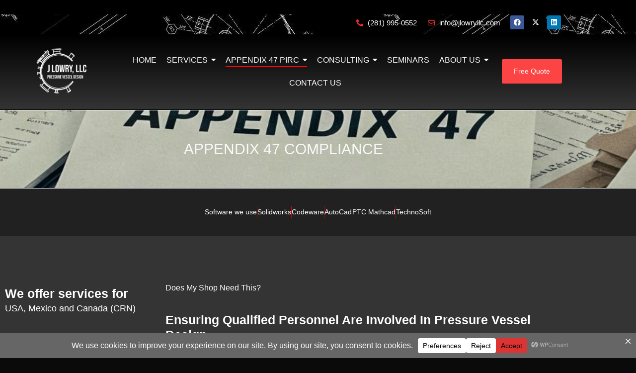

--- FILE ---
content_type: text/css
request_url: https://jlowryllc.com/wp-content/cache/wpo-minify/1768829198/assets/wpo-minify-footer-cb175144.min.css
body_size: 4116
content:
@keyframes elementor-animation-pulse-grow{to{transform:scale(1.1)}}.elementor-animation-pulse-grow:active,.elementor-animation-pulse-grow:focus,.elementor-animation-pulse-grow:hover{animation-name:elementor-animation-pulse-grow;animation-duration:.3s;animation-timing-function:linear;animation-iteration-count:infinite;animation-direction:alternate}.elementor-widget-image{text-align:center}.elementor-widget-image a{display:inline-block}.elementor-widget-image a img[src$=".svg"]{width:48px}.elementor-widget-image img{display:inline-block;vertical-align:middle}/*!
 * WPR Link Animations
 * Version: 1.0
 * Author: WP Royal
 * Author URL: https://royal-elementor-addons.com/

 * WPR Animations Copyright WP Royal 2020.
 */

.wpr-pointer-item {
	position: relative;
}

.wpr-pointer-double-line .wpr-pointer-item:before,
.wpr-pointer-double-line .wpr-pointer-item:after,
.wpr-pointer-underline .wpr-pointer-item:after,
.wpr-pointer-overline .wpr-pointer-item:before {
	content: '';
	display: block;
	height: 0px;
	width: 100%;
	left: 0;
	background-color: #55595c;
	z-index: 2;
}


.wpr-pointer-fx-none .wpr-pointer-item:before,
.wpr-pointer-fx-none .wpr-pointer-item:after {
	opacity: 0;
	-webkit-transition: none !important;
	-o-transition: none !important;
	transition: none !important;
}

.wpr-pointer-fx-none .wpr-pointer-item:hover:before,
.wpr-pointer-fx-none .wpr-pointer-item:hover:after {
	opacity: 1;
}

.wpr-pointer-fx-fade .wpr-pointer-item:before,
.wpr-pointer-line-fx.wpr-pointer-fx-fade .wpr-pointer-item:after,
.wpr-pointer-line-fx.wpr-pointer-fx-grow .wpr-pointer-item:before,
.wpr-pointer-line-fx.wpr-pointer-fx-grow .wpr-pointer-item:after,
.wpr-pointer-line-fx.wpr-pointer-fx-drop .wpr-pointer-item:before,
.wpr-pointer-line-fx.wpr-pointer-fx-drop .wpr-pointer-item:after {
	opacity: 0;
	-webkit-transition: all 0.3s;
	-o-transition: all 0.3s;
	transition: all 0.3s;
}

.wpr-pointer-line-fx.wpr-pointer-fx-fade .wpr-pointer-item:hover:before,
.wpr-pointer-line-fx.wpr-pointer-fx-fade .wpr-pointer-item:hover:after {
	opacity: 1;
}

.wpr-pointer-line-fx.wpr-pointer-fx-slide .wpr-pointer-item:before,
.wpr-pointer-line-fx.wpr-pointer-fx-slide .wpr-pointer-item:after {
	width: 0;
	-webkit-transition: all .3s cubic-bezier(.175,.885,.32,1.075);
	-o-transition: all .3s cubic-bezier(.175,.885,.32,1.075);
	transition: all .3s cubic-bezier(.175,.885,.32,1.075);
}

.wpr-pointer-line-fx.wpr-pointer-fx-slide .wpr-pointer-item:hover:before,
.wpr-pointer-line-fx.wpr-pointer-fx-slide .wpr-pointer-item:hover:after {
	width: 100%;
}

.wpr-pointer-line-fx.wpr-pointer-fx-grow .wpr-pointer-item:before,
.wpr-pointer-line-fx.wpr-pointer-fx-grow .wpr-pointer-item:after {
	position: absolute;
	width: 0;
	margin: 0 auto;
	left: 0;
	right: 0;
	-webkit-transition: all .3s cubic-bezier(0, 0, 0.16, 0.95);
	-o-transition: all .3s cubic-bezier(0, 0, 0.16, 0.95);
	-webkit-transition: all .3s ease(0, 0, 0.16, 0.95);
	-o-transition: all .3s ease(0, 0, 0.16, 0.95);
	transition: all .3s ease(0, 0, 0.16, 0.95);
}

.wpr-pointer-line-fx.wpr-pointer-fx-grow .wpr-pointer-item:hover:before,
.wpr-pointer-line-fx.wpr-pointer-fx-grow .wpr-pointer-item:hover:after {
	opacity: 1;
	width: 100%;
}

.wpr-pointer-line-fx.wpr-pointer-fx-drop .wpr-pointer-item:before {
	position: absolute;
	top: -10px;
}

.wpr-pointer-line-fx.wpr-pointer-fx-drop .wpr-pointer-item:hover:before {
	top: 0;
	opacity: 1;
}

.wpr-pointer-line-fx.wpr-pointer-fx-drop .wpr-pointer-item:after {
	position: absolute;
	bottom: -10px;
}

.wpr-pointer-line-fx.wpr-pointer-fx-drop .wpr-pointer-item:hover:after {
	bottom: 0;
	opacity: 1;
}

.wpr-pointer-border-fx .wpr-pointer-item:before {
	content: '';
	display: block;
	position: absolute;
	top: 0;
	right: 0;
	bottom: 0;
	left: 0;
	z-index: 2;
	opacity: 0;
	border: 2px solid #000;
	-webkit-transition: all 0.3s;
	-o-transition: all 0.3s;
	transition: all 0.3s;
}

.wpr-pointer-border-fx .wpr-pointer-item:hover:before {
	opacity: 1;
}

.wpr-pointer-border-fx.wpr-pointer-fx-grow .wpr-pointer-item:before,
.wpr-pointer-background-fx.wpr-pointer-fx-grow .wpr-pointer-item:before {
	-webkit-transform: scale(0.9);
	-ms-transform: scale(0.9);
	transform: scale(0.9);
}

.wpr-pointer-border-fx.wpr-pointer-fx-shrink .wpr-pointer-item:before,
.wpr-pointer-background-fx.wpr-pointer-fx-shrink .wpr-pointer-item:before {
	-webkit-transform: scale(1.1);
	-ms-transform: scale(1.1);
	transform: scale(1.1);
}

.wpr-pointer-border-fx.wpr-pointer-fx-grow .wpr-pointer-item:hover:before,
.wpr-pointer-border-fx.wpr-pointer-fx-shrink .wpr-pointer-item:hover:before,
.wpr-pointer-background-fx.wpr-pointer-fx-grow .wpr-pointer-item:hover:before,
.wpr-pointer-background-fx.wpr-pointer-fx-shrink .wpr-pointer-item:hover:before,
.wpr-pointer-background-fx.wpr-pointer-fx-sweep .wpr-pointer-item:hover:before {
	-webkit-transform: scale(1);
	-ms-transform: scale(1);
	transform: scale(1);
}

.wpr-pointer-background-fx .wpr-pointer-item:before {
	content: '';
	display: block;
	position: absolute;
	top: 0;
	right: 0;
	bottom: 0;
	left: 0;
	z-index: -1;
	opacity: 0;
	background: #000;
	-webkit-transition: all 0.3s;
	-o-transition: all 0.3s;
	transition: all 0.3s;
}

.wpr-pointer-background-fx .wpr-pointer-item:hover:before {
	opacity: 1;
}

.wpr-pointer-background-fx.wpr-pointer-fx-sweep .wpr-pointer-item:before {
	-webkit-transform: translateY(-12%);
	    -ms-transform: translateY(-12%);
	        transform: translateY(-12%);
}

.wpr-pointer-background-fx.wpr-pointer-fx-skew .wpr-pointer-item:before {
	-webkit-transform: perspective(600px) rotateX(90deg);
	transform: perspective(600px) rotateX(90deg);
	-webkit-transform-origin: center bottom 0;
	-ms-transform-origin: center bottom 0;
	    transform-origin: center bottom 0;
}

.wpr-pointer-background-fx.wpr-pointer-fx-skew .wpr-pointer-item:hover:before {
	-webkit-transform: perspective(600px) rotateX(0deg);
	transform: perspective(600px) rotateX(0deg);
}.elementor-20017 .elementor-element.elementor-element-59cfbc37:not(.elementor-motion-effects-element-type-background),.elementor-20017 .elementor-element.elementor-element-59cfbc37>.elementor-motion-effects-container>.elementor-motion-effects-layer{background-color:#fff0;background-image:linear-gradient(180deg,#555454 0%,#000000 100%)}.elementor-20017 .elementor-element.elementor-element-59cfbc37{border-style:solid;border-width:1px 1px 1px 1px;border-color:#FFF;transition:background 0.3s,border 0.3s,border-radius 0.3s,box-shadow 0.3s;padding:4px 0 15px 0}.elementor-20017 .elementor-element.elementor-element-59cfbc37,.elementor-20017 .elementor-element.elementor-element-59cfbc37>.elementor-background-overlay{border-radius:1px 1px 1px 1px}.elementor-20017 .elementor-element.elementor-element-59cfbc37>.elementor-background-overlay{transition:background 0.3s,border-radius 0.3s,opacity 0.3s}.elementor-20017 .elementor-element.elementor-element-2d0890d9>.elementor-element-populated{transition:background 0.3s,border 0.3s,border-radius 0.3s,box-shadow 0.3s}.elementor-20017 .elementor-element.elementor-element-2d0890d9>.elementor-element-populated>.elementor-background-overlay{transition:background 0.3s,border-radius 0.3s,opacity 0.3s}.elementor-20017 .elementor-element.elementor-element-37bf1343 .wpr-feature-list-item{justify-content:left}.elementor-20017 .elementor-element.elementor-element-37bf1343.wpr-feature-list-left .wpr-feature-list-item{align-items:center}.elementor-20017 .elementor-element.elementor-element-37bf1343.wpr-feature-list-right .wpr-feature-list-item{align-items:center}.elementor-20017 .elementor-element.elementor-element-37bf1343 .wpr-feature-list-item:not(:last-child){margin-bottom:9px}.elementor-20017 .elementor-element.elementor-element-37bf1343 .wpr-feature-list-title{margin-bottom:5px;color:#FAFAFA;font-family:"Roboto",Sans-serif;font-size:19px;font-weight:500}.elementor-20017 .elementor-element.elementor-element-37bf1343 .elementor-repeater-item-8c2573e .wpr-feature-list-icon-inner-wrap i{color:#fff}.elementor-20017 .elementor-element.elementor-element-37bf1343 .elementor-repeater-item-8c2573e .wpr-feature-list-icon-inner-wrap svg{fill:#fff}.elementor-20017 .elementor-element.elementor-element-37bf1343 .elementor-repeater-item-8c2573e .wpr-feature-list-icon-inner-wrap{background-color:#6C98E6;border-color:#6A65FF}.elementor-20017 .elementor-element.elementor-element-37bf1343 .wpr-feature-list-icon-inner-wrap{width:72px;height:72px;background-color:#F5F5F5;border-style:none;border-radius:5px 5px 5px 5px}.elementor-20017 .elementor-element.elementor-element-37bf1343.wpr-feature-list-left .wpr-feature-list-icon-wrap{margin-right:20px}.elementor-20017 .elementor-element.elementor-element-37bf1343.wpr-feature-list-right .wpr-feature-list-icon-wrap{margin-left:20px}.elementor-20017 .elementor-element.elementor-element-37bf1343 .wpr-feature-list-icon-inner-wrap i{color:#FFF}.elementor-20017 .elementor-element.elementor-element-37bf1343 .wpr-feature-list-icon-inner-wrap svg{fill:#FFF}.elementor-20017 .elementor-element.elementor-element-37bf1343 .wpr-feature-list-icon-wrap i{font-size:29px}.elementor-20017 .elementor-element.elementor-element-37bf1343 .wpr-feature-list-icon-wrap svg{width:29px;height:auto}.elementor-20017 .elementor-element.elementor-element-37bf1343 .wpr-feature-list-title a.wpr-feature-list-url{color:#FAFAFA}.elementor-20017 .elementor-element.elementor-element-37bf1343 .wpr-feature-list-description{color:#FFF;font-family:"Roboto",Sans-serif;font-size:14px;font-weight:400}.elementor-20017 .elementor-element.elementor-element-4c491414>.elementor-element-populated{transition:background 0.3s,border 0.3s,border-radius 0.3s,box-shadow 0.3s}.elementor-20017 .elementor-element.elementor-element-4c491414>.elementor-element-populated>.elementor-background-overlay{transition:background 0.3s,border-radius 0.3s,opacity 0.3s}.elementor-20017 .elementor-element.elementor-element-76be77b5 .wpr-feature-list-item{justify-content:left}.elementor-20017 .elementor-element.elementor-element-76be77b5.wpr-feature-list-left .wpr-feature-list-item{align-items:center}.elementor-20017 .elementor-element.elementor-element-76be77b5.wpr-feature-list-right .wpr-feature-list-item{align-items:center}.elementor-20017 .elementor-element.elementor-element-76be77b5 .wpr-feature-list-item:not(:last-child){margin-bottom:9px}.elementor-20017 .elementor-element.elementor-element-76be77b5 .wpr-feature-list-title{margin-bottom:5px;color:#FAFAFA;font-family:"Roboto",Sans-serif;font-size:19px;font-weight:500}.elementor-20017 .elementor-element.elementor-element-76be77b5 .wpr-feature-list-icon-inner-wrap{width:72px;height:72px;background-color:#F5F5F5;border-style:none;border-radius:5px 5px 5px 5px}.elementor-20017 .elementor-element.elementor-element-76be77b5.wpr-feature-list-left .wpr-feature-list-icon-wrap{margin-right:20px}.elementor-20017 .elementor-element.elementor-element-76be77b5.wpr-feature-list-right .wpr-feature-list-icon-wrap{margin-left:20px}.elementor-20017 .elementor-element.elementor-element-76be77b5 .wpr-feature-list-icon-inner-wrap i{color:#FFF}.elementor-20017 .elementor-element.elementor-element-76be77b5 .wpr-feature-list-icon-inner-wrap svg{fill:#FFF}.elementor-20017 .elementor-element.elementor-element-76be77b5 .wpr-feature-list-icon-wrap i{font-size:29px}.elementor-20017 .elementor-element.elementor-element-76be77b5 .wpr-feature-list-icon-wrap svg{width:29px;height:auto}.elementor-20017 .elementor-element.elementor-element-76be77b5 .wpr-feature-list-title a.wpr-feature-list-url{color:#FAFAFA}.elementor-20017 .elementor-element.elementor-element-76be77b5 .wpr-feature-list-description{color:#FFF;font-family:"Roboto",Sans-serif;font-size:14px;font-weight:400}.elementor-20017 .elementor-element.elementor-element-1bc652ba>.elementor-element-populated{transition:background 0.3s,border 0.3s,border-radius 0.3s,box-shadow 0.3s}.elementor-20017 .elementor-element.elementor-element-1bc652ba>.elementor-element-populated>.elementor-background-overlay{transition:background 0.3s,border-radius 0.3s,opacity 0.3s}.elementor-20017 .elementor-element.elementor-element-767f4713 .wpr-feature-list-item{justify-content:left}.elementor-20017 .elementor-element.elementor-element-767f4713.wpr-feature-list-left .wpr-feature-list-item{align-items:center}.elementor-20017 .elementor-element.elementor-element-767f4713.wpr-feature-list-right .wpr-feature-list-item{align-items:center}.elementor-20017 .elementor-element.elementor-element-767f4713 .wpr-feature-list-item:not(:last-child){margin-bottom:9px}.elementor-20017 .elementor-element.elementor-element-767f4713 .wpr-feature-list-title{margin-bottom:5px;color:#FAFAFA;font-family:"Roboto",Sans-serif;font-size:19px;font-weight:500}.elementor-20017 .elementor-element.elementor-element-767f4713 .wpr-feature-list-icon-inner-wrap{width:72px;height:72px;background-color:#F5F5F5;border-style:none;border-radius:5px 5px 5px 5px}.elementor-20017 .elementor-element.elementor-element-767f4713.wpr-feature-list-left .wpr-feature-list-icon-wrap{margin-right:20px}.elementor-20017 .elementor-element.elementor-element-767f4713.wpr-feature-list-right .wpr-feature-list-icon-wrap{margin-left:20px}.elementor-20017 .elementor-element.elementor-element-767f4713 .wpr-feature-list-icon-inner-wrap i{color:#FFF}.elementor-20017 .elementor-element.elementor-element-767f4713 .wpr-feature-list-icon-inner-wrap svg{fill:#FFF}.elementor-20017 .elementor-element.elementor-element-767f4713 .wpr-feature-list-icon-wrap i{font-size:29px}.elementor-20017 .elementor-element.elementor-element-767f4713 .wpr-feature-list-icon-wrap svg{width:29px;height:auto}.elementor-20017 .elementor-element.elementor-element-767f4713 .wpr-feature-list-title a.wpr-feature-list-url{color:#FAFAFA}.elementor-20017 .elementor-element.elementor-element-767f4713 .wpr-feature-list-description{color:#FFF;font-family:"Roboto",Sans-serif;font-size:14px;font-weight:400}.elementor-20639 .elementor-element.elementor-element-6685410d{border-style:none;transition:background 0.3s,border 0.3s,border-radius 0.3s,box-shadow 0.3s;padding:0 0 0 0}.elementor-20639 .elementor-element.elementor-element-6685410d,.elementor-20639 .elementor-element.elementor-element-6685410d>.elementor-background-overlay{border-radius:1px 1px 1px 1px}.elementor-20639 .elementor-element.elementor-element-6685410d>.elementor-background-overlay{transition:background 0.3s,border-radius 0.3s,opacity 0.3s}.elementor-20639 .elementor-element.elementor-element-413a85b6:not(.elementor-motion-effects-element-type-background)>.elementor-widget-wrap,.elementor-20639 .elementor-element.elementor-element-413a85b6>.elementor-widget-wrap>.elementor-motion-effects-container>.elementor-motion-effects-layer{background-color:#fff0;background-image:linear-gradient(180deg,#505050 0%,#000000 100%)}.elementor-20639 .elementor-element.elementor-element-413a85b6>.elementor-element-populated{border-style:solid;border-width:1px 1px 1px 1px;border-color:#FFF;transition:background 0.3s,border 0.3s,border-radius 0.3s,box-shadow 0.3s}.elementor-20639 .elementor-element.elementor-element-413a85b6>.elementor-element-populated,.elementor-20639 .elementor-element.elementor-element-413a85b6>.elementor-element-populated>.elementor-background-overlay,.elementor-20639 .elementor-element.elementor-element-413a85b6>.elementor-background-slideshow{border-radius:1px 1px 1px 1px}.elementor-20639 .elementor-element.elementor-element-413a85b6>.elementor-element-populated>.elementor-background-overlay{transition:background 0.3s,border-radius 0.3s,opacity 0.3s}.elementor-20639 .elementor-element.elementor-element-7dbf9009:not(.elementor-motion-effects-element-type-background)>.elementor-widget-wrap,.elementor-20639 .elementor-element.elementor-element-7dbf9009>.elementor-widget-wrap>.elementor-motion-effects-container>.elementor-motion-effects-layer{background-color:#fff0;background-image:linear-gradient(180deg,#505050 0%,#000000 100%)}.elementor-20639 .elementor-element.elementor-element-7dbf9009>.elementor-element-populated{border-style:none;transition:background 0.3s,border 0.3s,border-radius 0.3s,box-shadow 0.3s}.elementor-20639 .elementor-element.elementor-element-7dbf9009>.elementor-element-populated,.elementor-20639 .elementor-element.elementor-element-7dbf9009>.elementor-element-populated>.elementor-background-overlay,.elementor-20639 .elementor-element.elementor-element-7dbf9009>.elementor-background-slideshow{border-radius:1px 1px 1px 1px}.elementor-20639 .elementor-element.elementor-element-7dbf9009>.elementor-element-populated>.elementor-background-overlay{transition:background 0.3s,border-radius 0.3s,opacity 0.3s}.elementor-20639 .elementor-element.elementor-element-1c93d859 .wpr-feature-list-item{justify-content:left}.elementor-20639 .elementor-element.elementor-element-1c93d859.wpr-feature-list-left .wpr-feature-list-item{align-items:center}.elementor-20639 .elementor-element.elementor-element-1c93d859.wpr-feature-list-right .wpr-feature-list-item{align-items:center}.elementor-20639 .elementor-element.elementor-element-1c93d859 .wpr-feature-list-item:not(:last-child){margin-bottom:9px}.elementor-20639 .elementor-element.elementor-element-1c93d859 .wpr-feature-list-title{margin-bottom:5px;font-family:"Roboto",Sans-serif;font-size:19px;font-weight:500}.elementor-20639 .elementor-element.elementor-element-1c93d859 .wpr-feature-list-icon-inner-wrap{width:5px;height:5px;border-style:none;border-radius:5px 5px 5px 5px}.elementor-20639 .elementor-element.elementor-element-1c93d859>.elementor-widget-container{margin:13px 0 0 -21px}.elementor-20639 .elementor-element.elementor-element-1c93d859.wpr-feature-list-left .wpr-feature-list-icon-wrap{margin-right:20px}.elementor-20639 .elementor-element.elementor-element-1c93d859.wpr-feature-list-right .wpr-feature-list-icon-wrap{margin-left:20px}.elementor-20639 .elementor-element.elementor-element-1c93d859 .wpr-feature-list-icon-wrap i{font-size:5px}.elementor-20639 .elementor-element.elementor-element-1c93d859 .wpr-feature-list-icon-wrap svg{width:5px;height:auto}.elementor-20639 .elementor-element.elementor-element-1c93d859 .wpr-feature-list-line{border-color:#0000;border-left-width:1px;border-left-style:solid}.elementor-20639 .elementor-element.elementor-element-1c93d859 .wpr-feature-list-description{color:#FFF;font-family:"Roboto",Sans-serif;font-size:14px;font-weight:400}.elementor-widget-button .elementor-button{background-color:var(--e-global-color-accent);font-family:var(--e-global-typography-accent-font-family),Sans-serif;font-size:var(--e-global-typography-accent-font-size);font-weight:var(--e-global-typography-accent-font-weight);text-transform:var(--e-global-typography-accent-text-transform);font-style:var(--e-global-typography-accent-font-style);text-decoration:var(--e-global-typography-accent-text-decoration);line-height:var(--e-global-typography-accent-line-height);letter-spacing:var(--e-global-typography-accent-letter-spacing)}.elementor-20639 .elementor-element.elementor-element-26d2270 .elementor-button{background-color:#E34444;font-size:17px;font-weight:400;text-transform:capitalize;font-style:normal;text-decoration:none;line-height:1em;letter-spacing:0}.elementor-20639 .elementor-element.elementor-element-26d2270>.elementor-widget-container{padding:23px 0 0 2px}@media(min-width:768px){.elementor-20639 .elementor-element.elementor-element-72f28c8f{width:7.874%}.elementor-20639 .elementor-element.elementor-element-7dbf9009{width:71.223%}.elementor-20639 .elementor-element.elementor-element-16bc4e4{width:20.569%}}@media(max-width:1024px){.elementor-widget-button .elementor-button{font-size:var(--e-global-typography-accent-font-size);line-height:var(--e-global-typography-accent-line-height);letter-spacing:var(--e-global-typography-accent-letter-spacing)}.elementor-20639 .elementor-element.elementor-element-26d2270 .elementor-button{font-size:14px}}@media(max-width:767px){.elementor-widget-button .elementor-button{font-size:var(--e-global-typography-accent-font-size);line-height:var(--e-global-typography-accent-line-height);letter-spacing:var(--e-global-typography-accent-letter-spacing)}}.elementor-20653 .elementor-element.elementor-element-b0be324{border-style:solid;border-width:1px 1px 1px 1px;border-color:#FFF;padding:0 0 0 0}.elementor-20653 .elementor-element.elementor-element-b0be324,.elementor-20653 .elementor-element.elementor-element-b0be324>.elementor-background-overlay{border-radius:1px 1px 1px 1px}.elementor-20653 .elementor-element.elementor-element-f875cc4:not(.elementor-motion-effects-element-type-background)>.elementor-widget-wrap,.elementor-20653 .elementor-element.elementor-element-f875cc4>.elementor-widget-wrap>.elementor-motion-effects-container>.elementor-motion-effects-layer{background-color:#fff0;background-image:linear-gradient(180deg,#505050 0%,#000000 100%)}.elementor-20653 .elementor-element.elementor-element-f875cc4>.elementor-element-populated{border-style:solid;border-width:1px 1px 1px 1px;border-color:#FFF;transition:background 0.3s,border 0.3s,border-radius 0.3s,box-shadow 0.3s}.elementor-20653 .elementor-element.elementor-element-f875cc4>.elementor-element-populated,.elementor-20653 .elementor-element.elementor-element-f875cc4>.elementor-element-populated>.elementor-background-overlay,.elementor-20653 .elementor-element.elementor-element-f875cc4>.elementor-background-slideshow{border-radius:1px 1px 1px 1px}.elementor-20653 .elementor-element.elementor-element-f875cc4>.elementor-element-populated>.elementor-background-overlay{transition:background 0.3s,border-radius 0.3s,opacity 0.3s}.elementor-20653 .elementor-element.elementor-element-8a98798{transition:background 0.3s,border 0.3s,border-radius 0.3s,box-shadow 0.3s}.elementor-20653 .elementor-element.elementor-element-8a98798>.elementor-background-overlay{transition:background 0.3s,border-radius 0.3s,opacity 0.3s}.elementor-20653 .elementor-element.elementor-element-1106337>.elementor-element-populated{border-style:none;transition:background 0.3s,border 0.3s,border-radius 0.3s,box-shadow 0.3s}.elementor-20653 .elementor-element.elementor-element-1106337>.elementor-element-populated,.elementor-20653 .elementor-element.elementor-element-1106337>.elementor-element-populated>.elementor-background-overlay,.elementor-20653 .elementor-element.elementor-element-1106337>.elementor-background-slideshow{border-radius:1px 1px 1px 1px}.elementor-20653 .elementor-element.elementor-element-1106337>.elementor-element-populated>.elementor-background-overlay{transition:background 0.3s,border-radius 0.3s,opacity 0.3s}.elementor-20653 .elementor-element.elementor-element-8474609 .wpr-feature-list-item{justify-content:left}.elementor-20653 .elementor-element.elementor-element-8474609.wpr-feature-list-left .wpr-feature-list-item{align-items:center}.elementor-20653 .elementor-element.elementor-element-8474609.wpr-feature-list-right .wpr-feature-list-item{align-items:center}.elementor-20653 .elementor-element.elementor-element-8474609 .wpr-feature-list-item:not(:last-child){margin-bottom:9px}.elementor-20653 .elementor-element.elementor-element-8474609 .wpr-feature-list-title{margin-bottom:5px;font-family:"Roboto",Sans-serif;font-size:19px;font-weight:500}.elementor-20653 .elementor-element.elementor-element-8474609 .wpr-feature-list-icon-inner-wrap{width:5px;height:5px;border-style:none;border-radius:5px 5px 5px 5px}.elementor-20653 .elementor-element.elementor-element-8474609>.elementor-widget-container{margin:13px 0 0 -21px}.elementor-20653 .elementor-element.elementor-element-8474609.wpr-feature-list-left .wpr-feature-list-icon-wrap{margin-right:20px}.elementor-20653 .elementor-element.elementor-element-8474609.wpr-feature-list-right .wpr-feature-list-icon-wrap{margin-left:20px}.elementor-20653 .elementor-element.elementor-element-8474609 .wpr-feature-list-icon-wrap i{font-size:5px}.elementor-20653 .elementor-element.elementor-element-8474609 .wpr-feature-list-icon-wrap svg{width:5px;height:auto}.elementor-20653 .elementor-element.elementor-element-8474609 .wpr-feature-list-line{border-color:#0000;border-left-width:1px;border-left-style:solid}.elementor-20653 .elementor-element.elementor-element-8474609 .wpr-feature-list-description{color:#FFF;font-family:"Roboto",Sans-serif;font-size:14px;font-weight:400}.elementor-20653 .elementor-element.elementor-element-5847323 .wpr-feature-list-item{justify-content:left}.elementor-20653 .elementor-element.elementor-element-5847323.wpr-feature-list-left .wpr-feature-list-item{align-items:center}.elementor-20653 .elementor-element.elementor-element-5847323.wpr-feature-list-right .wpr-feature-list-item{align-items:center}.elementor-20653 .elementor-element.elementor-element-5847323 .wpr-feature-list-item:not(:last-child){margin-bottom:9px}.elementor-20653 .elementor-element.elementor-element-5847323 .wpr-feature-list-title{margin-bottom:5px;font-family:"Roboto",Sans-serif;font-size:19px;font-weight:500}.elementor-20653 .elementor-element.elementor-element-5847323 .wpr-feature-list-icon-inner-wrap{width:5px;height:5px;border-style:none;border-radius:5px 5px 5px 5px}.elementor-20653 .elementor-element.elementor-element-5847323>.elementor-widget-container{margin:13px 0 0 -21px}.elementor-20653 .elementor-element.elementor-element-5847323.wpr-feature-list-left .wpr-feature-list-icon-wrap{margin-right:20px}.elementor-20653 .elementor-element.elementor-element-5847323.wpr-feature-list-right .wpr-feature-list-icon-wrap{margin-left:20px}.elementor-20653 .elementor-element.elementor-element-5847323 .wpr-feature-list-icon-wrap i{font-size:5px}.elementor-20653 .elementor-element.elementor-element-5847323 .wpr-feature-list-icon-wrap svg{width:5px;height:auto}.elementor-20653 .elementor-element.elementor-element-5847323 .wpr-feature-list-line{border-color:#0000;border-left-width:1px;border-left-style:solid}.elementor-20653 .elementor-element.elementor-element-5847323 .wpr-feature-list-description{color:#FFF;font-family:"Roboto",Sans-serif;font-size:14px;font-weight:400}.elementor-widget-button .elementor-button{background-color:var(--e-global-color-accent);font-family:var(--e-global-typography-accent-font-family),Sans-serif;font-size:var(--e-global-typography-accent-font-size);font-weight:var(--e-global-typography-accent-font-weight);text-transform:var(--e-global-typography-accent-text-transform);font-style:var(--e-global-typography-accent-font-style);text-decoration:var(--e-global-typography-accent-text-decoration);line-height:var(--e-global-typography-accent-line-height);letter-spacing:var(--e-global-typography-accent-letter-spacing)}.elementor-20653 .elementor-element.elementor-element-2f79417 .elementor-button{background-color:#E34444;font-size:17px;font-weight:400;text-transform:capitalize;font-style:normal;text-decoration:none;line-height:1em;letter-spacing:0}.elementor-20653 .elementor-element.elementor-element-2f79417>.elementor-widget-container{padding:23px 0 0 2px}@media(min-width:768px){.elementor-20653 .elementor-element.elementor-element-7094580{width:7.044%}.elementor-20653 .elementor-element.elementor-element-1106337{width:74.17%}.elementor-20653 .elementor-element.elementor-element-68ea2d8{width:18.06%}}@media(max-width:1024px){.elementor-widget-button .elementor-button{font-size:var(--e-global-typography-accent-font-size);line-height:var(--e-global-typography-accent-line-height);letter-spacing:var(--e-global-typography-accent-letter-spacing)}.elementor-20653 .elementor-element.elementor-element-2f79417 .elementor-button{font-size:14px}}@media(max-width:767px){.elementor-widget-button .elementor-button{font-size:var(--e-global-typography-accent-font-size);line-height:var(--e-global-typography-accent-line-height);letter-spacing:var(--e-global-typography-accent-letter-spacing)}}.elementor-20612 .elementor-element.elementor-element-28bd5787{border-style:none;transition:background 0.3s,border 0.3s,border-radius 0.3s,box-shadow 0.3s;padding:0 0 0 0}.elementor-20612 .elementor-element.elementor-element-28bd5787,.elementor-20612 .elementor-element.elementor-element-28bd5787>.elementor-background-overlay{border-radius:1px 1px 1px 1px}.elementor-20612 .elementor-element.elementor-element-28bd5787>.elementor-background-overlay{transition:background 0.3s,border-radius 0.3s,opacity 0.3s}.elementor-20612 .elementor-element.elementor-element-23761212:not(.elementor-motion-effects-element-type-background)>.elementor-widget-wrap,.elementor-20612 .elementor-element.elementor-element-23761212>.elementor-widget-wrap>.elementor-motion-effects-container>.elementor-motion-effects-layer{background-color:#fff0;background-image:linear-gradient(180deg,#505050 0%,#000000 100%)}.elementor-20612 .elementor-element.elementor-element-23761212>.elementor-element-populated{border-style:solid;border-width:1px 1px 1px 1px;border-color:#FFF;transition:background 0.3s,border 0.3s,border-radius 0.3s,box-shadow 0.3s}.elementor-20612 .elementor-element.elementor-element-23761212>.elementor-element-populated,.elementor-20612 .elementor-element.elementor-element-23761212>.elementor-element-populated>.elementor-background-overlay,.elementor-20612 .elementor-element.elementor-element-23761212>.elementor-background-slideshow{border-radius:1px 1px 1px 1px}.elementor-20612 .elementor-element.elementor-element-23761212>.elementor-element-populated>.elementor-background-overlay{transition:background 0.3s,border-radius 0.3s,opacity 0.3s}.elementor-20612 .elementor-element.elementor-element-4d870072:not(.elementor-motion-effects-element-type-background)>.elementor-widget-wrap,.elementor-20612 .elementor-element.elementor-element-4d870072>.elementor-widget-wrap>.elementor-motion-effects-container>.elementor-motion-effects-layer{background-color:#fff0;background-image:linear-gradient(180deg,#505050 0%,#000000 100%)}.elementor-20612 .elementor-element.elementor-element-4d870072>.elementor-element-populated{border-style:none;transition:background 0.3s,border 0.3s,border-radius 0.3s,box-shadow 0.3s}.elementor-20612 .elementor-element.elementor-element-4d870072>.elementor-element-populated,.elementor-20612 .elementor-element.elementor-element-4d870072>.elementor-element-populated>.elementor-background-overlay,.elementor-20612 .elementor-element.elementor-element-4d870072>.elementor-background-slideshow{border-radius:1px 1px 1px 1px}.elementor-20612 .elementor-element.elementor-element-4d870072>.elementor-element-populated>.elementor-background-overlay{transition:background 0.3s,border-radius 0.3s,opacity 0.3s}.elementor-20612 .elementor-element.elementor-element-b7689e5 .wpr-feature-list-item{justify-content:left}.elementor-20612 .elementor-element.elementor-element-b7689e5.wpr-feature-list-left .wpr-feature-list-item{align-items:center}.elementor-20612 .elementor-element.elementor-element-b7689e5.wpr-feature-list-right .wpr-feature-list-item{align-items:center}.elementor-20612 .elementor-element.elementor-element-b7689e5 .wpr-feature-list-item:not(:last-child){margin-bottom:9px}.elementor-20612 .elementor-element.elementor-element-b7689e5 .wpr-feature-list-title{margin-bottom:5px;color:#FAFAFA;font-family:"Roboto",Sans-serif;font-size:19px;font-weight:500}.elementor-20612 .elementor-element.elementor-element-b7689e5 .wpr-feature-list-icon-inner-wrap{width:72px;height:72px;background-color:#F5F5F5;border-style:none;border-radius:5px 5px 5px 5px}.elementor-20612 .elementor-element.elementor-element-b7689e5.wpr-feature-list-left .wpr-feature-list-icon-wrap{margin-right:20px}.elementor-20612 .elementor-element.elementor-element-b7689e5.wpr-feature-list-right .wpr-feature-list-icon-wrap{margin-left:20px}.elementor-20612 .elementor-element.elementor-element-b7689e5 .wpr-feature-list-icon-inner-wrap i{color:#FFF}.elementor-20612 .elementor-element.elementor-element-b7689e5 .wpr-feature-list-icon-inner-wrap svg{fill:#FFF}.elementor-20612 .elementor-element.elementor-element-b7689e5 .wpr-feature-list-icon-wrap i{font-size:29px}.elementor-20612 .elementor-element.elementor-element-b7689e5 .wpr-feature-list-icon-wrap svg{width:29px;height:auto}.elementor-20612 .elementor-element.elementor-element-b7689e5 .wpr-feature-list-title a.wpr-feature-list-url{color:#FAFAFA}.elementor-20612 .elementor-element.elementor-element-b7689e5 .wpr-feature-list-description{color:#FFF;font-family:"Roboto",Sans-serif;font-size:14px;font-weight:400}.elementor-20612 .elementor-element.elementor-element-742916a8{border-style:solid;border-width:1px 1px 1px 1px;border-color:#FFF;padding:0 0 0 0}.elementor-20612 .elementor-element.elementor-element-742916a8,.elementor-20612 .elementor-element.elementor-element-742916a8>.elementor-background-overlay{border-radius:1px 1px 1px 1px}.elementor-20612 .elementor-element.elementor-element-7ff44c24:not(.elementor-motion-effects-element-type-background)>.elementor-widget-wrap,.elementor-20612 .elementor-element.elementor-element-7ff44c24>.elementor-widget-wrap>.elementor-motion-effects-container>.elementor-motion-effects-layer{background-color:#fff0;background-image:linear-gradient(180deg,#505050 0%,#000000 100%)}.elementor-20612 .elementor-element.elementor-element-7ff44c24>.elementor-element-populated{border-style:solid;border-width:1px 1px 1px 1px;border-color:#FFF;transition:background 0.3s,border 0.3s,border-radius 0.3s,box-shadow 0.3s}.elementor-20612 .elementor-element.elementor-element-7ff44c24>.elementor-element-populated,.elementor-20612 .elementor-element.elementor-element-7ff44c24>.elementor-element-populated>.elementor-background-overlay,.elementor-20612 .elementor-element.elementor-element-7ff44c24>.elementor-background-slideshow{border-radius:1px 1px 1px 1px}.elementor-20612 .elementor-element.elementor-element-7ff44c24>.elementor-element-populated>.elementor-background-overlay{transition:background 0.3s,border-radius 0.3s,opacity 0.3s}.elementor-20612 .elementor-element.elementor-element-4df0e9aa{transition:background 0.3s,border 0.3s,border-radius 0.3s,box-shadow 0.3s}.elementor-20612 .elementor-element.elementor-element-4df0e9aa>.elementor-background-overlay{transition:background 0.3s,border-radius 0.3s,opacity 0.3s}.elementor-20612 .elementor-element.elementor-element-455e3f38>.elementor-element-populated{border-style:none;transition:background 0.3s,border 0.3s,border-radius 0.3s,box-shadow 0.3s}.elementor-20612 .elementor-element.elementor-element-455e3f38>.elementor-element-populated,.elementor-20612 .elementor-element.elementor-element-455e3f38>.elementor-element-populated>.elementor-background-overlay,.elementor-20612 .elementor-element.elementor-element-455e3f38>.elementor-background-slideshow{border-radius:1px 1px 1px 1px}.elementor-20612 .elementor-element.elementor-element-455e3f38>.elementor-element-populated>.elementor-background-overlay{transition:background 0.3s,border-radius 0.3s,opacity 0.3s}.elementor-20612 .elementor-element.elementor-element-1837e3cd .wpr-feature-list-item{justify-content:left}.elementor-20612 .elementor-element.elementor-element-1837e3cd.wpr-feature-list-left .wpr-feature-list-item{align-items:center}.elementor-20612 .elementor-element.elementor-element-1837e3cd.wpr-feature-list-right .wpr-feature-list-item{align-items:center}.elementor-20612 .elementor-element.elementor-element-1837e3cd .wpr-feature-list-item:not(:last-child){margin-bottom:25px}.elementor-20612 .elementor-element.elementor-element-1837e3cd .wpr-feature-list-title{margin-bottom:5px;font-family:"Roboto",Sans-serif;font-size:19px;font-weight:500}.elementor-20612 .elementor-element.elementor-element-1837e3cd .wpr-feature-list-icon-inner-wrap{width:5px;height:5px;border-style:none;border-radius:5px 5px 5px 5px}.elementor-20612 .elementor-element.elementor-element-1837e3cd>.elementor-widget-container{margin:13px 0 0 -21px}.elementor-20612 .elementor-element.elementor-element-1837e3cd.wpr-feature-list-left .wpr-feature-list-icon-wrap{margin-right:20px}.elementor-20612 .elementor-element.elementor-element-1837e3cd.wpr-feature-list-right .wpr-feature-list-icon-wrap{margin-left:20px}.elementor-20612 .elementor-element.elementor-element-1837e3cd .wpr-feature-list-icon-wrap i{font-size:5px}.elementor-20612 .elementor-element.elementor-element-1837e3cd .wpr-feature-list-icon-wrap svg{width:5px;height:auto}.elementor-20612 .elementor-element.elementor-element-1837e3cd .wpr-feature-list-line{border-color:#0000;border-left-width:1px;border-left-style:solid}.elementor-20612 .elementor-element.elementor-element-1837e3cd .wpr-feature-list-description{color:#FFF;font-family:"Roboto",Sans-serif;font-size:14px;font-weight:400}.elementor-widget-button .elementor-button{background-color:var(--e-global-color-accent);font-family:var(--e-global-typography-accent-font-family),Sans-serif;font-size:var(--e-global-typography-accent-font-size);font-weight:var(--e-global-typography-accent-font-weight);text-transform:var(--e-global-typography-accent-text-transform);font-style:var(--e-global-typography-accent-font-style);text-decoration:var(--e-global-typography-accent-text-decoration);line-height:var(--e-global-typography-accent-line-height);letter-spacing:var(--e-global-typography-accent-letter-spacing)}.elementor-20612 .elementor-element.elementor-element-c87e3cf .elementor-button{background-color:#E34444;font-size:17px;font-weight:400;text-transform:capitalize;font-style:normal;text-decoration:none;line-height:1em;letter-spacing:0}.elementor-20612 .elementor-element.elementor-element-c87e3cf>.elementor-widget-container{padding:23px 0 0 2px}@media(min-width:768px){.elementor-20612 .elementor-element.elementor-element-4d870072{width:89.21%}.elementor-20612 .elementor-element.elementor-element-782914c9{width:10.336%}.elementor-20612 .elementor-element.elementor-element-5506eb43{width:7.044%}.elementor-20612 .elementor-element.elementor-element-455e3f38{width:74.17%}.elementor-20612 .elementor-element.elementor-element-325541cb{width:18.06%}}@media(max-width:1024px){.elementor-widget-button .elementor-button{font-size:var(--e-global-typography-accent-font-size);line-height:var(--e-global-typography-accent-line-height);letter-spacing:var(--e-global-typography-accent-letter-spacing)}.elementor-20612 .elementor-element.elementor-element-c87e3cf .elementor-button{font-size:14px}}@media(max-width:767px){.elementor-widget-button .elementor-button{font-size:var(--e-global-typography-accent-font-size);line-height:var(--e-global-typography-accent-line-height);letter-spacing:var(--e-global-typography-accent-letter-spacing)}}.elementor-animation-grow{transition-duration:.3s;transition-property:transform}.elementor-animation-grow:active,.elementor-animation-grow:focus,.elementor-animation-grow:hover{transform:scale(1.1)}